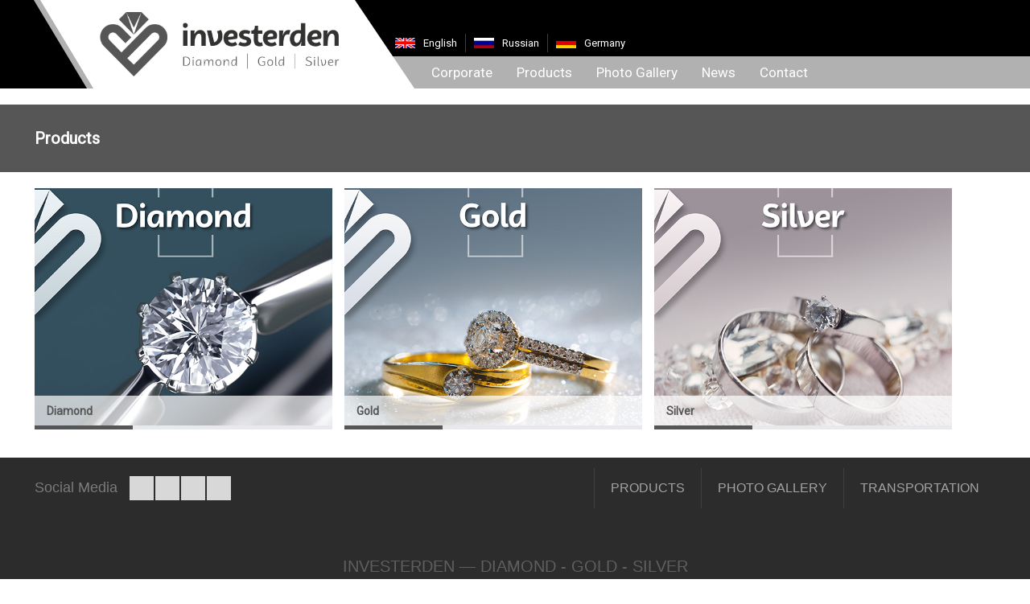

--- FILE ---
content_type: text/html; charset=UTF-8
request_url: https://www.investerden.com.tr/p/products.html
body_size: 2133
content:
<!DOCTYPE html>
<html lang="en">
<head>
	<base href="https://www.investerden.com.tr/">
	<meta charset="UTF-8">
	<title>Products || Investerden | Diamond - Gold - Silver  </title>

	<!-- Metas -->
	<meta name="description" content="Investerden | Diamond - Gold - Silver ">
	<meta name="keywords" content="Investerden | Diamond - Gold - Silver ">
	<meta name="viewport" content="width=device-width, initial-scale=1, shrink-to-fit=no">

	   <!--Fonts-->
	   <link href="https://fonts.googleapis.com/css?family=Roboto&display=swap" rel="stylesheet">
	   <link href="https://fonts.googleapis.com/css?family=Permanent+Marker&display=swap" rel="stylesheet">
	   <!--Icons-->
   
	   <link rel="stylesheet" href="https://cdnjs.cloudflare.com/ajax/libs/font-awesome/5.12.0/css/all.min.css"
		   integrity="sha256-ybRkN9dBjhcS2qrW1z+hfCxq+1aBdwyQM5wlQoQVt/0=" crossorigin="anonymous" />
	   <link rel="stylesheet" href="https://code.ionicframework.com/ionicons/2.0.1/css/ionicons.min.css">
	   <link href="https://fonts.googleapis.com/icon?family=Material+Icons" rel="stylesheet">
   
	   <!-- CDN Css -->
	   <link href="https://cdnjs.cloudflare.com/ajax/libs/fotorama/4.6.3/fotorama.css" rel="stylesheet">
	   <link rel="stylesheet" href="https://cdnjs.cloudflare.com/ajax/libs/Swiper/4.3.2/css/swiper.min.css">
	   <link rel="stylesheet" href="https://cdnjs.cloudflare.com/ajax/libs/imagehover.css/1.0/css/imagehover.min.css">
   
	   <!--Required Css-->
	   <link rel="stylesheet" href="assets/css/normalize.css">
	   <link rel="stylesheet" href="assets/css/style.css">
	   <link rel="stylesheet" href="assets/css/responsive.css">
	   <link rel="stylesheet" href="assets/css/colorbox.css">
	   <link rel="shortcut icon" type="image/png" href="assets/img/favicon.png" />

</head>
<body  class="k" >
<div id="header">
		<div class="header-left"></div>
		<div class="container">
			<div class="logo">
				<a href="">
					<img src="assets/img/logo.png" alt="">
				</a>
			</div>
			<div class="menu">
				<div class="headerTop">
					<ul>
						<li><a href="https://investerden.com.tr/" target="_blank"><img src="/assets/img/english.jpg" alt="" > English</a></li>
						<li><a href="https://ru.investerden.com.tr/" target="_blank"><img src="/assets/img/russian.jpg" alt="" >Russian</a></li>
						<li><a href="https://de.investerden.com.tr/" target="_blank"><img src="/assets/img/germany.jpg" alt="" > Germany</a></li>
					</ul>
				</div>
				<div class="headerBottom">
					<ul>
						<li><a href="/corporate.html">Corporate</a></li>
						<li><a href="/p/products.html">Products</a></li>
						<li><a href="/g/gallery/photo-gallery.html">Photo Gallery</a></li>
						<li><a href="/h/news.html">News </a></li>
						<li><a href="/contact.html">Contact</a></li>
						<a class="mobileMenu"><i class="fas fa-bars"></i></a>
					</ul>
				
				</div>
			</div>
		</div>
		<div class="header-right">
			<div class="bottom"></div>
		</div>
	</div>
    <!-- Mobil Menu -->
    <section id="mFull">
		<div class="container">
			<div class="header">
				<a href="/"><img src= "assets/img/logo.png" alt="Investerden | Diamond - Gold - Silver"
						title="Investerden | Diamond - Gold - Silver"></a>
				<a href="javascript:void(0)" class="closebtn">&times;</a>

			</div>

			<div class="content">

				<ul>
					<li><a href="/corporate.html" title="Corporate || Investerden | Diamond - Gold - Silver">Corporate</a></li>
                    <li><a href="/p/products.html" title="Products || Investerden | Diamond - Gold - Silver">Products</a></li>
                    <li><a href="/g/gallery/photo-gallery.html" title="Photo Gallery || Investerden | Diamond - Gold - Silver">Photo Gallery</a></li>
                    <li><a href="/h/news.html" title="News || Investerden | Diamond - Gold - Silver">News</a></li>
                    <li><a href="/contact.html" title="Contact || Investerden | Diamond - Gold - Silver">Contact</a></li>
                    <li class="levelOne subMenu"><a class="drop-down" href="#" title="Language || Investerden | Diamond - Gold - Silver">Language <span class="open"></span><span class="close"></span></a>
						<ul class="dropdownMenu"style="display: none;">
							<a href="https://investerden.com.tr/"target="_blank" title="English || Investerden | Diamond - Gold - Silver">English</a>
							<a href="https://ru.investerden.com.tr/" target="_blank"title="Russian || Investerden | Diamond - Gold - Silver">Russian</a>
							<a href="https://de.investerden.com.tr/"target="_blank" title="Germany || Investerden | Diamond - Gold - Silver">Germany</a>

						
						</ul>
					</li>
				</ul>
			</div>

			<div class="social">

                <h1>Follow us</h1>
                <a href="https://api.whatsapp.com/send?phone=905322024562" target="_blank" class="single wh"title="Whatsapp || Investerden | Diamond - Gold - Silver">
                    <i class="fab fa-whatsapp"></i>
					<p>Whatsapp</p>
				</a>
				<a href="https://www.facebook.com/Investerden-603962460261131/" target="_blank" class="single"title="Facebook || Investerden | Diamond - Gold - Silver">
					<i class="fab fa-facebook-square"></i>
					<p>Facebook</p>
				</a>
				<a href="" target="_blank" class="single" title="Twitter || Investerden | Diamond - Gold - Silver">
					<i class="fab fa-twitter"></i>
					<p>Twitter</p>
				</a>
				<a href="" target="_blank" class="single" title="İnstagram || Investerden | Diamond - Gold - Silver">
					<i class="fab fa-instagram"></i>
					<p>İnstagram</p>
				</a>
				<a href="" target="_blank" class="single" title="İnstagram || Investerden | Diamond - Gold - Silver">
					<i class="fab fa-youtube"></i>
					<p>Youtube</p>
				</a>
			</div>
			<div class="footerNav">
				<div class="footerNav-social">
					<span title="Copyright || Investerden | Diamond - Gold - Silver">© 2020 Investerden | Diamond - Gold - Silver </span>
				</div>
			</div>
		</div>
	</section>


	
<div class="pageTitle">
	<div class="container">
		<div class="leftTitle">
			<h1  alt="Products || Investerden | Diamond - Gold - Silver" title="Products || Investerden | Diamond - Gold - Silver">Products</h1>
		</div>
	</div>
</div>
		<div id="productsList">
			<div class="container">
				<ul class="list">
																																	<li data-aos="fade-down"data-aos-easing="linear"data-aos-duration="3000">
								<a href="p/products/diamond.html" alt="Diamond || Investerden | Diamond - Gold - Silver" title="Diamond || Investerden | Diamond - Gold - Silver">
									<div class="katImage">
										<img src="https://www.investerden.com.tr/uploads/products/Dis-Cephe-01.jpg" alt="Diamond || Investerden | Diamond - Gold - Silver" title="Diamond || Investerden | Diamond - Gold - Silver">
									</div>
									<div class="katTitle">
										<h2>Diamond</h2>
									</div>
								</a>
							</li>
													<li data-aos="fade-down"data-aos-easing="linear"data-aos-duration="3000">
								<a href="p/products/gold.html" alt="Gold || Investerden | Diamond - Gold - Silver" title="Gold || Investerden | Diamond - Gold - Silver">
									<div class="katImage">
										<img src="https://www.investerden.com.tr/uploads/products/Dis-Cephe-02.jpg" alt="Gold || Investerden | Diamond - Gold - Silver" title="Gold || Investerden | Diamond - Gold - Silver">
									</div>
									<div class="katTitle">
										<h2>Gold</h2>
									</div>
								</a>
							</li>
													<li data-aos="fade-down"data-aos-easing="linear"data-aos-duration="3000">
								<a href="p/products/silver.html" alt="Silver || Investerden | Diamond - Gold - Silver" title="Silver || Investerden | Diamond - Gold - Silver">
									<div class="katImage">
										<img src="https://www.investerden.com.tr/uploads/products/Dis-Cephe-03.jpg" alt="Silver || Investerden | Diamond - Gold - Silver" title="Silver || Investerden | Diamond - Gold - Silver">
									</div>
									<div class="katTitle">
										<h2>Silver</h2>
									</div>
								</a>
							</li>
															</ul>
		</div>
	</div>




	<div id="footer">
		<div class="container">

			<div class="top">
				<ul class="social">
					<div class="socialMedia">Social Media</div>
					<li><a href=""><i class="ion-social-facebook"></i></a></li>
					<li><a href=""><i class="ion-social-twitter"></i></a></li>
					<li><a href=""><i class="ion-social-googleplus"></i></a></li>
					<li><a href=""><i class="ion-social-instagram"></i></a></li>
				</ul>
				<div class="menu">
					<a href="/p/products.html" class="single">PRODUCTS</a>
					<a href="/g/gallery/photo-gallery.html" class="single">PHOTO GALLERY</a>
					<a href="/contact.html" class="single">TRANSPORTATION</a>
				</div>
			</div>

			<div class="bottom">
				<div class="rights">
					<h1>Investerden  &mdash;  Diamond - Gold - Silver</h1>
				<p>	All rights of the articles, pictures and news on our site are reserved. <br>
					Cannot be used without permission, without reference.</p>
				</div>

				<a href="http://prativa.com.tr" target="_blank" class="prativa"></a>
			</div>


		</div>
	</div>

<!-- Optional JavaScript -->
	<script src="https://code.jquery.com/jquery-3.3.1.min.js"
	integrity="sha256-FgpCb/KJQlLNfOu91ta32o/NMZxltwRo8QtmkMRdAu8=" crossorigin="anonymous"></script>
	<script src="https://cdnjs.cloudflare.com/ajax/libs/Swiper/4.3.2/js/swiper.min.js"></script>
	<script src="https://cdnjs.cloudflare.com/ajax/libs/fotorama/4.6.3/fotorama.js"></script>
	<script src="assets/js/app.js"></script>
	<script src="assets/js/jquery.colorbox.js"></script>
	<!--AOS-->


	</body>
</html>

--- FILE ---
content_type: text/css
request_url: https://www.investerden.com.tr/assets/css/style.css
body_size: 5798
content:
/*
	Developer: Hasan Tokbas
	Instagram: @hasan.tokbas

	Doctype: HTML5
	IDE: Sublime Text3, Photoshop, Google Fonts
*/

*,
*::before,
*::after 
{
	box-sizing: border-box;
	outline: unset;
}
body{font-family: 'Roboto','Poppins','Raleway','Rubik',sans-serif;overflow-y:scroll;}
.container{max-width: 1200px;margin:0 auto;width: 100%;}
a{text-decoration: unset;}
#header{width: 100%;height: 110px;position: relative;overflow: hidden;}
#header .header-left {position: absolute;left: 0;top: 0;width: 0;height: 110px;background: #575656;z-index: 1;}
#header .header-right{position: absolute;right: 0;top: 0;width: 100%;height: 110px;background: #000000;}
#header .header-right .bottom{position: absolute;right: 0;bottom: 0;width: 50%;height: 40px;background: #b1b1b1;}
#header .container{display: flex;flex-wrap: wrap;}
#header .container .logo{flex: 1;position: relative;z-index: 1;background: #fff;width: 100%;height: 100%;min-height: 110px;}
#header .container .logo::before{content: '';position: absolute;left: 32px;bottom: 0;/* border-bottom: 0px solid transparent; *//* border-top: 110px solid transparent; *//* border-left: 15px solid #e70000; */transform: skewX(31deg);height: 110px;width: 8px;background: #b1b1b1;z-index: 9999;}
#header .container .logo::after{content: '';position: absolute;left: 0px;bottom: 0;border-bottom: 0px solid transparent;border-top: 110px solid transparent;border-left: 67px solid #000000;}

#header .container .logo a{width: 100%;min-height: 110px;height: 100%;display: flex;align-items: center;justify-content: center;padding: 0 5% 0 20%;}
#header .container .logo a img{width: 100%;height: 100%;object-fit: contain;}
#header .container .menu{width: 100%;height: 100%;flex: 2;background: transparent;z-index: 1;}
#header .container .menu .headerTop{width: 100%;height: 70px;background: #000000;/* border-top-left-radius: 40px; *//* position: relative; */}
#header .container .menu .headerTop ul{margin: 0;list-style: none;display: flex;flex-direction: row;height: 100%;/* padding: 0 15px; */z-index: 2;}
#header .container .menu .headerTop ul li{display: flex;justify-content: center;align-items: flex-end;list-style: none;}
#header .container .menu .headerTop ul li a {border-left: 1px solid rgb(221 221 221 / 28%);padding: 4px 10px;text-decoration: unset;color: #fff;margin-bottom: 5px;transition: all .3s;display: flex;align-items: center;font-size: 13px;}
#header .container .menu .headerTop ul li a img{width: 25px;margin-right: 10px;}
#header .container .menu .headerTop ul li:hover a{background: #d8d8d8;color: #575656;transition: all .3s;}
#header .container .menu .headerTop ul li:first-child a{border-left: unset;}
#header .container .menu .headerBottom{width: 100%;height: 40px;background: #b1b1b1;position: relative;}
#header .container .menu .headerBottom ul{margin: 0;list-style: none;display: flex;flex-direction: row;height: 100%;padding: 0 10%;}
#header .container .menu .headerBottom ul li{display: flex;justify-content: center;align-items: flex-end;list-style: none;transition: all .3s;}
#header .container .menu .headerBottom ul li a {position: relative;/* border-left: 1px solid #fff; */padding: 0 15px;text-decoration: unset;color: #ffffff;/* margin-bottom: 3px; */transition: all .3s;font-size: 17px;/* font-weight: 600; */height: 100%;display: flex;align-items: center;}
#header .container .menu .headerBottom ul li a::after{position: absolute;content: '';height: 5px;right: 0;bottom: 0;left: 0;background-color: #d8d8d8;transform: scale(0);transform-origin: center;transition: all ease .5s;}
#header .container .menu .headerBottom ul li:hover a{background: #575656;color: #eceff1;transition: all .3s;}
#header .container .menu .headerBottom ul li:hover a::after{    transform: scale(1);}
#header .container .menu .headerBottom ul li:first-child a{border-left: unset;}
#header .container .menu .headerBottom::before{content: '';position: absolute;left: 0px;bottom: 0;border-bottom: 0px solid transparent;border-top: 110px solid transparent;border-left: 74px solid #ffffff;}
#header .container .menu .headerBottom .mobileMenu{cursor: pointer;display: none;height: 100%;/* display: flex; */align-items: center;color: #fff;width: 100%;justify-content: flex-end;padding-right: 15px;}

/*Mobil Menu*/
#mFull {height: 100%;width: 0;position: fixed;z-index: 999999;top: 0;left: 0;background-color: rgb(255, 255, 255);overflow-x: hidden;transition: 0.5s;box-shadow: 2px 0px 4px 0px rgba(0, 0, 0, 0.13);}
#mFull .container {width: 80%;height: 100%;padding: 0;display: grid;grid-template-rows: 10vh 1fr 175px;}
#mFull .container .header {display: flex;justify-content: space-between;align-items: center;padding: 11px 0;border-bottom: 1px solid #323b5e;}
#mFull .container .header img {max-height: 65px;padding: 11px 0;}
#mFull .container .content {display: -webkit-flex;display: -moz-flex;display: -ms-flex;display: -o-flex;display: flex;align-items: flex-start;flex-direction: column;border-bottom: 1px solid #323b5e;padding-bottom: 5px;}
#mFull .container .info {/* position:relative; */display: flex;flex-direction: row;text-align: center;align-items: center;justify-content: center;padding: 1px 0;}
#mFull .container .info > div {margin-bottom: 20px;padding: 15px 12px;margin: 17px;}
#mFull .container .info::after {content:'';position:absolute;right:0;left: 0;top: 0;height: 1px;background: #d2d2d2;}
#mFull .container .info i {font-size: 32px;color: #000000;display: block;margin-bottom: 15px;}
#mFull .container .info a {font-size: 17px;display: block;line-height: 0.5;padding: 15px 0 0 0;color: #000000;}
#mFull .container .info .phone {position: relative;}
#mFull .container .info .phone a {font-size: 17px;}
#mFull .container .info > div::before {content: '';position: absolute;top: 57px;left: 50%;width: 25px;height: 2px;background: #bbbbbb;transform: translateX(-50%);}
#mFull .container .info .mail { position: relative; }
#mFull .closebtn {font-size: 38px;color: #d64b18;text-align: right;width: 100%;max-width: 100px;}
#mFull .container .content ul{flex: 1;list-style-type:none;margin: 0;padding: 0;display: flex;align-items: flex-start;justify-content: center;flex-direction: column;}
#mFull .container .content ul li{position:relative;padding: 12px 0;text-align: left;}
#mFull .container .content ul li.nopadding{padding: 0;}
#mFull .container .content ul li::before{position:absolute;content:'';width: 45px;height: 2px;bottom:0;left: 0;background-color: #d64b18;transition: .4s all;/* transform: translateX(-50%); */}
#mFull .container .content ul li a{text-decoration:none;/* text-transform: uppercase; */font-family: 'Raleway', sans-serif;font-size: 14px;font-weight: 600;color: #000000;}
#mFull .container .content ul li a:hover{color: #6f6f6f;}
#mFull .container .content ul li:hover::before{width: 90px;}
#mFull .footerNav{width:100%;display:flex;flex-direction:row;align-items:center;justify-content: flex-end;padding: 20px 0;border-top: 1px solid #323b5e;}
#mFull .footerNav-social{display:flex}
#mFull .footerNav-social span{color: #0a0a0a;font-weight: 200;font-size: 10px;}
#mFull .flags img{width: 42px;height: 22px;object-fit:  cover;margin: 0 5px;opacity: 0.7;}
#mFull .flags img:hover{opacity: 1; filter: brightness(150%);}
#mFull .flags img.aktif {opacity: 1;filter: brightness(150%);}
#mFull .footerNav-social a{margin-left:5px}
#mFull .footerNav-social a:first-child{margin-left:0}
#mFull .footerNav-social img{width: 62px;height: 16px;}
#mFull .footerNav-inviva{display:flex}
#mFull .footerNav-inviva img{width:62px;height:16px}
#mFull .dropdownMenu {position: relative;display: none;}
#mFull .dropdownMenu .levelTwo{padding: 10px 15px;border-top: 1px solid #f5f5f5;font-weight: 500;}
#mFull .dropdownMenu .levelThree{padding: 10px 0px; border-top: 1px solid #f5f5f5}
#mFull .dropdownMenu .levelFour{padding: 10px 0px; border-top: 1px solid #f5f5f5}
#mFull .dropdownMenu i{float:right;font-size:12px;margin-right:0;line-height:15px!important}
#mFull .container .content ul li ul a{padding: 12px 0px;text-align: left;font-size: 13px;}
#mFull .container .content ul li ul {padding: 0px 15px;}
#mFull .social{display:flex;flex-direction: column;height:auto;border-bottom: 1px solid #323b5e;padding: 15px 0;}
#mFull .social h1{font-size: 15px;margin: 0;padding: 0;color: #d23a02;}
#mFull .social .single{display: flex;padding: 10px 10px 0px;color: #6c6c6c;}
#mFull .social .wh{color: #1ebea5;}
#mFull .social .single i{/* color: #6c6c6c; */font-size: 15px;}
#mFull .social .single p{/* color: #000; */font-size: 14px;padding: 0;margin: 0;margin-left: 5px;}
#mFull .face{color:#395b9f;font-size: 40px;margin-right: 5px;}
#mFull .twitter{color:#2ca7df;font-size: 40px;margin-right: 5px;}
#mFull .insta{width: 35px;height: 35px;background: #527ea2;display: flex;align-items: center;justify-content: center;border-radius: 4px;}
#mFull .insta i{font-size: 20px;color:#fff;}


#slider{width:100%;height:77vh;float:left;overflow:hidden;position:relative;z-index: 2;margin: 10px 0 20px 0;}
#slider .swiper-container{position:relative;width:100%;height:100%}
#slider .swiper-container .swiper-slide{position:relative;width:100%;height:100%}
#slider .swiper-container .swiper-slide::before{content:'';position:absolute;bottom:0;right:0;left:0;height:275px;background:linear-gradient(transparent,rgba(0,0,0,0.7));z-index:2}
#slider .swiper-container img{width:100%;height:100%;object-fit:cover;}
#slider .mainSliderText{position:absolute;bottom: 20px;left: 14%;max-width:1000px;width:100%;z-index:999;height:auto;max-height:200px;font-family:Raleway;}
#slider .mainSliderText p{font-size:40px;color:#fff;text-shadow:1px 1px #000;margin:0}
#slider .swiper-pagination{text-align:right;top:50%;transform:translateY(-50%);left:40px;background:none;z-index:99;display:flex;flex-direction:column}
#slider .swiper-pagination-bullet{width:19px;height:19px;background:transparent;border:1px solid rgba(255,255,255,0.75);opacity:1;margin:2px 3px;z-index:99;display:flex;align-items:center;justify-content:center}
#slider .swiper-pagination-bullet::before{content:"";width:10px;height:10px;border-radius:100%;background:rgba(255,255,255,0.75)}
#slider .swiper-pagination-bullet-active::before{content:"";width:10px;height:10px;border-radius:100%;background:#fff}
#slider .arrows{position:absolute;right:0;bottom:0;background:#fff;z-index:2}
#slider .arrows::before{position:absolute;top:0;background:#f2f2f2;bottom:0;width:45%;left:-13px;transform:skewx(-30deg);overflow:hidden;transition:all .2s;z-index:1}
#slider .arrows i{font-size:20px;color:#000}
#slider .arrows .swiper-button-prev{left:0;background-image:unset;position:relative;top:0;width:70px;height:50px;margin:0;float:left;z-index:1;display:flex;align-items:center;justify-content:center;border-right:2px solid #000}
#slider .arrows .swiper-button-next{right:0;left:unset;background-image:unset;position:relative;top:0;width:70px;height:50px;margin:0;float:left;z-index:1;display:flex;align-items:center;justify-content:center}

#products{width: 100%;padding: 40px;position: relative;background: #373636;}
#products .container{display: flex;flex-direction: column;width: 100%;}
#products .container .homeTitle{display: flex;align-items: center;justify-content: center;padding: 40px 0 10px;/* border-bottom: 1px solid; */margin: 0 auto;width: 28%;}
#products .container .homeTitle h1{margin: 0;padding: 0;font-size: 30px;/* border-bottom: 1px solid; */}
#products .container .product{width: 100%; display: flex;flex-wrap: wrap;}
#products .container .product:nth-child(2n+1){/* flex-direction: row-reverse; */}
#products .container .product a{width: 100%;/* height: 300px; */position: relative;flex: 1 0 24%;margin-left: 10px;margin-top: 10px;/* border: 1px solid #575656; */transition: all .3s;}
#products .container .product a:hover .producTitle{bottom: 50%;}
#products .container .product a:hover img{opacity: 0.7;}
#products .container .product a img{width: 100%;height: 100%;object-fit: cover;transition: all .3s;}
#products .container .product a .producTitle{position: absolute;left: 0;bottom: 0;width: 100%;background: rgb(87 86 86 / 51%);transition: all .3s;}
#products .container .product a .producTitle h1{margin: 0;padding: 0;color: #ffffff;font-size: 20px;padding: 10px;transition: all .3s;font-weight: 400;}
#products .container .product a:nth-child(1){/* flex: 1 0 49%; */}
#products .container .product a:nth-child(4n){flex:1 0 50%}

#shortcuts{float:left;width:100%;background: #d8d8d8;}
#shortcuts .container{height: 100%;}
#shortcuts .list{height: 100%;margin:0;padding:0;list-style:none;/* border-left: 1px solid #575656; */display: flex;flex-wrap: wrap;}
#shortcuts .list .item{float:left;height: 90px;/* border-right: 1px solid #575656; */flex: 1 0 25%;}
#shortcuts .list .item a{width:100%;height: 100%;color: #3b3b3b;font-size: 15px;font-weight:700;text-decoration:none;display: flex;align-items: center;justify-content: center;transition: all .3s;}
#shortcuts .list .item .icon{float:left;width: 25%;font-size:28px;text-align:center;}
#shortcuts .list .item a:hover{color:#fff;background: #575656;transform: scale(1.12);}

#footer{float:left;width:100%;min-height:180px;background: #2c2c2c;/* border-top: 1px solid #d8d8d8; */font-family: Raleway,sans-serif;}
#footer .top{width:100%;height:45px;margin:15px 0 0;/* border-bottom: 1px solid #d8d8d8; */display: flex;width: 100%;justify-content: space-between;align-items: center;}
#footer .bottom{position:relative;padding: 60px 0;display: flex;align-items: center;justify-content: center;}
#footer .social{float:left;height:30px;margin:0;padding:0;list-style:none;display: flex;align-items: center;}
#footer .social .socialMedia{font-size: 18px;color: #7b7b7b;margin-right: 15px;}
#footer .social li{float:left;width:30px;height:30px;margin-right:2px}
#footer .social li a{width:30px;height:30px;display:block;color: #636363;font-size:14px;text-decoration:none;text-align:center;line-height:30px;background: #d8d8d8;transition: all .3s;}
#footer .social li a:hover{background: #ffffff;}
#footer .top .menu{display: flex;align-items: center;justify-content: flex-end;}
#footer .top .menu .single{padding: 0 20px;color: #a4a4a4;border-left: 1px solid #3f3f3f;height: 50px;display: flex;align-items: center;background: transparent;transition: all .3s;}
#footer .top .menu .single:hover{background: #bcbcbc29;}
#footer .rights{color: #d8d8d8;font-size: 15px;line-height: 1.5;text-align: center;}
#footer .rights h1{margin: 0;padding: 0;color: #5f5f5f;text-transform: uppercase;font-size: 20px;font-weight: 500;margin-bottom: 7px;}
#footer .rights p{padding: 0;margin: 0;font-size: 17px;color: #5f5f5f;}
#footer .prativa{position:absolute;right:0;top:15px;width:92px;height:12px;display:block;text-indent:-9999px;}


 /*pageTitle*/
.pageImage{width: 100%;height: 300px;position: relative;}
.pageImage img{width: 100%;height: 100%;object-fit: cover;}
.pageImage::after{position: absolute;content: "";left: 0;right: 0;top: 0;bottom: 0;background: rgba(0, 0, 0, 0.36);}
.pageImage .container{position: relative;}
.pageImage .container h1{padding: 0;margin: 0;color: #ffffff;font-size: 20px;position: absolute;left: 0;bottom: 25px;z-index: 9999;}

.pageTitle{width: 100%;padding: 30px 0;background: #575656;display: flex;align-items: center;margin-top: 20px;}
.pageTitle h1{padding: 0;margin: 0;color: #fff;font-size: 20px;}

.pageInfo{width: 100%;height: 50px;background: #d8d8d8;}
.pageInfo .container{display: flex;flex-direction: row;justify-content: space-between;height: 100%;}
.pageInfo .container .nextPrev{display: flex;color: #fff;align-items: center;justify-content: center;height: 100%;}
.pageInfo .container .nextPrev a{color: #575656;text-decoration: none;font-size: 15px;margin: 0 20px;}
.pageInfo .container .nextPrev a:first-child{margin-left: 0;}
.pageInfo .container .nextPrev a p{margin: 0;padding: 0;}
.pageInfo .container .productNavigation{display: flex;color: #fff;align-items: center;justify-content: center;height: 100%}
.pageInfo .container .productNavigation a{color: #575656;text-decoration: none;font-size: 13px;padding: 0 2px;}

/*Sayfa*/
.pageContent{padding: 20px 0;}
.pageContent h2{margin: 0;padding: 5px 0;font-size: 21px;color: #db5e32;/* border-bottom: 1px solid #19244c; */font-weight: 400;position: relative;}
.pageContent h2::after{position: absolute;content: "";left: 0;bottom: -6px;width: 50px;height: 5px;background: #274185;border-top-right-radius: 5px;}
.pageContent p{margin: 0;padding: 10px 0 0 0;color: #000d;line-height: 1.7;font-weight: 100;}
 
/*Urun List*/
#productsList .container .list {width: 100%;margin: 0;padding: 20px 0;list-style: none;display: flex;flex-wrap: wrap;}
#productsList .container .list li {flex-basis: 31%;width: 100%;height: 300px;margin: 0 15px 15px 0;position: relative;overflow: hidden;transition: all .4s;}
#productsList .container .list li:hover .katImage{transform: scale(1.2);transition: all .4s;}
#productsList .container .list li .katImage {width: 100%;height: 100%;transition: all .4s;}
#productsList .container .list li .katImage img {width: 100%;height: 100%;object-fit: cover;display: block;}
#productsList .container .list li .katTitle {width: 100%;position: absolute;bottom: 0;z-index: 100;background: #ffffffb3;padding: 11px 0 15px 15px;transition: all .4s;}
#productsList .container .list li:hover .katTitle{transition: all .8s;letter-spacing: 1px;padding: 15px 0 15px 20px;}
#productsList .container .list li .katTitle h2 {font-size: 14px;margin: 0;padding: 0;color: #575656;}
#productsList .container .list li::after{width:100%;height:5px;background: #e8e9ed;position: absolute;content:"";bottom: 0;left: 0;right: 0;z-index: 998;}
#productsList .container .list li::before{position:absolute;content:"";left:0;bottom: 0;height:5px;width: 33%;background: #575656;z-index: 999;}

/*Urun Detay*/
#productContent{padding: 0;background: #fff;display: flex;flex-direction: column;position: relative;padding: 15px 0;}
#productContent .left{float: none!important;width: 100%!important;}
#productContent .left .image{width: 100%;overflow: hidden;}
#productContent .right{width: 100%;padding: 1%;display: flex;border-right: unset;flex-direction: column;justify-content: center;background: rgb(255, 255, 255);z-index: 2;color: #ffffff;margin-top: 15px;}
#productContent .right h2{margin: 0;padding: 5px 0;font-size: 21px;color: #db5e32;/* border-bottom: 1px solid #19244c; */font-weight: 400;position: relative;}
#productContent .right h2::after{position: absolute;content: "";left: 0;bottom: -6px;width: 50px;height: 5px;background: #274185;border-top-right-radius: 5px;}
#productContent .right strong{margin: 0;padding: 10px 0;font-size: 17px;color: #575656;/* border-bottom: 1px solid #19244c; */font-weight: 700;position: relative;}
#productContent .right strong::after{position: absolute;content: "";left: 0;bottom: 3px;width: 50px;height: 3px;background: #d8d8d8;border-top-right-radius: 5px;}
#productContent .right p{margin: 2px 0px;padding: 5px 0;font-size: 16px;color: #575656;line-height: 1.7;}
#productContent .fotorama__thumb-border{border-color: #ec6707!important;background-image: linear-gradient(to bottom right,rgba(12, 77, 162, 0.34),rgba(236, 103, 7, 0.13))!important;}

/*ekip List*/
#teamList .container .list {width: 100%;margin: 0;padding: 20px 0;list-style: none;display: flex;flex-wrap: wrap;}
#teamList .container .list li {flex-basis: 31%;width: 100%;height: 250px;margin: 0 15px 15px 0;position: relative;overflow: hidden;transition: all .4s;border: 1px solid #e8e9ed;}
#teamList .container .list li:hover .katImage{transform: scale(1.2);transition: all .4s;}
#teamList .container .list li .katImage {width: 100%;height: 100%;transition: all .4s;}
#teamList .container .list li .katImage img {width: 100%;height: 100%;object-fit: contain;display: block;}
#teamList .container .list li .katTitle {width: 100%;position: absolute;bottom: 0;z-index: 100;background: #ffffff;padding: 11px 0 15px 15px;transition: all .4s;}
#teamList .container .list li:hover .katTitle{transition: all .8s;letter-spacing: 1px;padding: 15px 0 15px 20px;}
#teamList .container .list li .katTitle h2 {font-size: 14px;margin: 0;padding: 0;color: #49568c;}
#teamList .container .list li::after{width:100%;height:5px;background: #e8e9ed;position: absolute;content:"";bottom: 0;left: 0;right: 0;z-index: 998;}
#teamList .container .list li::before{position:absolute;content:"";left:0;bottom: 0;height:5px;width:20%;background: #519fd7;z-index: 999;}


/*Ekibimiz Detay*/
#teamContent{padding: 27px 0;background: #ffffff;}
#teamContent .container{display: flex;flex-direction: row;position: relative;flex-wrap: wrap;}
#teamContent .container .left{float: none!important;width: 30%!important;flex: 1 0 27%;}
#teamContent .container .right{width: 100%;padding: 0 4%;display: flex;border-right: unset;flex-direction: column;/* justify-content: center; */margin-bottom: 15px;background: rgba(255, 255, 255, 0.58);z-index: 2;color: #000000;/* position: absolute; *//* bottom: 3%; *//* right: 3%; */flex: 1 0 40%;}
#teamContent .container .right p{margin: 0px;padding: 0;font-size: 15px;line-height: 1.7;}
#teamContent .container .left .fotorama__thumb-border{border-color: #4db848;background-color:rgba(0, 0, 0, 0.5);}
#teamContent .container .right h1{margin: 10px 0;padding: 5px 0px;font-size: 20px;color: #009bdf;position: relative;}
#teamContent .container .right h1:after{position: absolute;content: "";left: 0;bottom: -3px;width: 50px;height: 5px;background: #a1a8b8;}
#teamContent .container .right h2{font-size: 15px;color: #102a60;margin: 0 0 2px 0;padding: 0;}
#teamContent .container .right h2 span{font-weight: 500;font-size: 15px;color: #102a60;}
#teamContent .container .right h3{margin: 0 0 2px 0;padding: 0;font-size: 16px;color: #102a60;}
#teamContent .container .right p{margin: 0 0 10px 0;padding: 0;}
#teamContent .container .right span{font-size: 10px;color:#000;}
#teamContent .container .content .text{flex: 1;width: 100%;height: 100%;display: flex;flex-direction: column;justify-content: center;margin-left: 5%;}
#teamContent .fotorama{max-width:800px;width:100%;margin:0 auto;border: 1px solid #dee1e6;border-bottom: 5px solid #dee1e6;padding-bottom: 10px;}
#teamContent .fotorama__nav{border-top: 1px solid #dee1e6;padding-top: 10px;width: 90%!important;}

/*Haber Categori*/
#newsList .container{display: flex;flex-wrap: wrap;padding: 0 0 17px 0;}
#newsList .single {flex: 1 0 48%;padding: 10px;}
#newsList .single .catSingle{width: 100%;height: 240px;margin: 20px 0 0;transition: all 1s ease 8ms;border: 1px solid #e6e6e6;box-shadow: 0px 0px 5px 0px rgba(221, 221, 221, 0.6196078431372549);display: flex;flex-direction: column;align-items: center;justify-content: space-between;padding: 30px;}
#newsList .single .catSingle .top{position: relative;height: 45px;width: 100%;}
#newsList .single .catSingle .top:after{position: absolute;content: "";width: 100%;height: 2px;background: #ddd;right: 0;top:50%;transform: translateY(-50%);z-index: -1;}
#newsList .single .catSingle .midle h1{color: #102a60;font-size: 23px;font-weight: 500;text-align: center;}
#newsList .single .catSingle .bottom{width: 50px;height: 50px;font-size: 18px;border-radius: 100%;border:1px solid #ddd;display: flex;align-items: center;justify-content: center;transition: all.3s;color: #bc4f19;}
#newsList .single:hover .catSingle .bottom{transform: rotate(360deg);}

/*Haberler List*/
#news-list{background: #fff;}
#news-list .container .list{display: flex;flex-direction: row;flex-wrap: wrap;padding: 15px;}
#news-list .container .list .inner-container {width: 100%;height: auto;position:relative;margin: 15px;box-shadow: 0px 0px 15px rgba(0,0,0,0.06);flex-basis: 30%;}
#news-list .container .list .inner-container .date {position: absolute;top: 0px;left: 0px;width: 80px;height: auto;background-color: rgb(216 216 216 / 58%);z-index: 2;padding: 18px 19px 10px 19px;}
#news-list .container .list .inner-container .date:before {position: absolute;content: '';left: 0px;bottom: -13px;border-top: 15px solid rgb(216 216 216 / 58%);border-right: 80px solid transparent;z-index: -1;}
#news-list .container .list .inner-container .date  h3 {font-size: 36px!important;font-weight: 300;margin-top: 10px!important;margin-bottom: 4px;}
#news-list .container .list .inner-container .date  h3 span {position: relative;color: #fff;}
#news-list .container .list .inner-container .date  h3 span:before {position: absolute;content: "";width: 100%;height: 1px;background-color: #fff3db;left: 0px;bottom: 3px;}
#news-list .container .list .inner-container .date  h5 {margin: 0px;padding: 0px;color: #fff;letter-spacing: 0px;font-size: 14px;line-height: 14px;font-weight: 400;text-transform: uppercase;}
#news-list .container .list .inner-container .date  h5:first-child {padding: 10px 0 0 0;}
#news-list .container .list .inner-container .image img {width: 100%;height: 250px;object-fit: cover;filter: grayscale(1);transition: 1s linear;}
#news-list .container .list .inner-container:hover .image img{filter: unset;transition: 1s linear;}
#news-list .container .list .inner-container .desc {width: 100%;height: auto;padding: 0 30px 30px 30px;}
#news-list .container .list .inner-container .desc .title h3 {font-size: 21px;line-height: 1;font-weight: 400;color: #14141c;margin-bottom: 10px;text-transform: capitalize;}
#news-list .container .list .inner-container .desc .title h3 a {text-decoration: none;color: #181a2f;-webkit-transition: all .3s ease;-moz-transition: all .3s ease;-ms-transition: all .3s ease;-o-transition: all .3s ease;transition: all .3s ease;}
#news-list .container .list .inner-container .desc .title h3 a:hover {color: #274185;}
#news-list .container .list .inner-container .desc .info {width: 100%;margin-bottom: 24px;border-bottom: 1px solid #ccc;padding-bottom: 4px;}
#news-list .container .list .inner-container .desc .info span {position: relative;color: #666666;font-size: 11px;padding-right: 22px;font-style: italic;}
#news-list .container .list .inner-container .desc .info span:last-child {position:unset}
#news-list .container .list .inner-container .desc .info a{text-decoration: none;color: #666;-webkit-transition: all .3s ease;-moz-transition: all .3s ease;-ms-transition: all .3s ease;-o-transition: all .3s ease;transition: all .3s ease;}
#news-list .container .list .inner-container .desc .info a:hover{color: #274185;}
#news-list .container .list .inner-container .desc .explanation {margin-bottom: 17px;}
#news-list .container .list .inner-container .desc .explanation p {font-size: 15px;color: #3b3b3b;line-height: 1.6;}
#news-list .container .list .inner-container .desc .readmore {width: 100%}
#news-list .container .list .inner-container .desc .readmore a {text-decoration: none;background-color: #575656;color: #fff;line-height: 1.6;font-weight: 600;padding: 10px 20px;border-radius: 3px;display: inline-block;-webkit-transition: all .3s ease;-moz-transition: all .3s ease;-ms-transition: all .3s ease;-o-transition: all .3s ease;transition: all .3s ease;}
#news-list .container .list .inner-container .desc .readmore a:hover {opacity: 0.7;}

/*Haber Detay*/
#Newscontent {width: 100%;padding: 20px 0;background: #fff;}
#Newscontent .newsDetail {position: relative;display:grid;grid-template-columns:350px 1fr;grid-template-rows: 260px auto auto;grid-gap:0 20px;padding-top:40px;padding-bottom:40px;}
#Newscontent .newsDetail .gallery-thumbs {height: 20%;margin: 20px 10px 0 10px;cursor: pointer;}
#Newscontent .newsDetail .gallery-thumbs .swiper-slide {width: 20%;height: 100%;max-height:100px;opacity: 0.45;}
#Newscontent .newsDetail .gallery-thumbs .swiper-slide-active {	opacity: 1;}
#Newscontent img {max-width: 100%;grid-column:1 / 2;grid-row:1 / 2;width:100%;height:100%;object-fit: contain;}
#Newscontent .newsText{grid-column:-1 / -2;grid-row:1 / -1;line-height: 1.6;}
#Newscontent .newsText h2{margin: 0;padding: 5px 0;font-size: 21px;color: #db5e32;/* border-bottom: 1px solid #19244c; */font-weight: 400;position: relative;}
#Newscontent .newsText h2::after{position: absolute;content: "";left: 0;bottom: -6px;width: 50px;height: 5px;background: #274185;border-top-right-radius: 5px;}
#Newscontent .page-news-detail-footer{position:relative;display:flex;flex-direction:column;justify-content: center;margin:20px 0;padding:10px 0;text-align:center;border-top: 1px solid #d8d8d7;border-bottom: 1px solid #d8d8d7;}
#Newscontent .page-news-detail-footer:before{position:absolute;content:'';width:100px;height:2px;top:-1px;left:0;background-color: #d64b18;}
#Newscontent .page-news-detail-footer:after{position:absolute;content:'';width:100px;height:2px;bottom:-1px;right:0;background-color: #519fd7;}
#Newscontent .newsDetail-footer-share-items a {width: 70px;height: 40px;position: relative;display: inline-block;color: #fff;}
#Newscontent .newsDetail-footer-share-items a:hover {opacity: .8;}
#Newscontent .newsDetail-footer-share-items i {position: absolute;top: 50%;left: 50%;transform: translate(-50%, -50%);}

/*Video List*/
#videoList .container .list{display: flex;align-items: center;justify-content: center;flex-wrap: wrap;}
#videoList a{display: flex;flex: 1 0 47%;width: 100%;height: 300px;margin: 10px;position: relative;transition: all .4s;}
#videoList a img{width: 100%;height: 100%;object-fit: cover;filter: grayscale(1);}
#videoList a p{position: absolute;bottom: 0;left: 0;width: 100%;background: #3b3b3b7a;color: #fff;padding: 11px;margin: 0;}
#videoList a:hover{opacity: 0.7;}
#videoList a:hover img{filter: unset;}

 /*Iletisim*/
.form {flex: 1 0 45%;}
.page-contact .boxes{display:flex;flex-direction:column;justify-content:flex-start;flex-basis:50%;padding:0 50px 0 0}
.page-contact .boxe{display: flex;flex-direction: column;}
.page-contact .boxe h1{margin: 0;padding: 17px 0;font-size: 16px;color: #519fd7;border-bottom: 1px solid #ddd;}
.page-contact .box{display:flex;align-items:center;justify-content:flex-start;border-bottom:1px solid #d1287917;padding: 15px 0;}
.page-contact .box .icon{text-align:center;height:100%;min-width:70px;display:flex;align-items:center}
.page-contact .box .icon i{font-size:29px;color: #d64b18;}
.page-contact .box .tel{font-size: 18px!important;}
.page-contact .box .ctitle{display:flex;flex-direction:column;justify-content:center;padding:0;height:100%}
.page-contact .box:first-child .ctitle{justify-content:center}
.page-contact .box .ctitle a{font-weight:400;letter-spacing:1px;color:#8c8c8c}
.page-contact .box .ctitle p{color:#8c8c8c;margin:0;font-size:14px;line-height:1}
.page-contact .contact-top{display:flex;flex:1;margin: 20px 0;}

/*Cerezler*/
.cookie-banner {position: fixed;bottom: 0;left: 0;right: 0;width: 100%;padding: 5px 14px;display: flex;align-items: center;justify-content: space-between;background-color: #1b2650;color: #fff;border-radius: 0;box-shadow: 0 0 2px 1px rgba(0, 0, 0, 0.2);z-index: 99999;flex-direction: column;}
.cookie-banner p{margin:0; padding: 10px;}
.cookie-banner a:hover{text-decoration: underline;}
.cookie-close {background-color: #bc4f19;border: none;color: white;border-radius: 2px;cursor: pointer;padding: 10px;font-size:14px;}

/*Sayfalama*/
ul.pagination{display: flex;flex-direction: row;width: 100%;list-style: none;margin: 0;flex-wrap: wrap;padding: 10px 0;margin:10px 0;border-top:1px solid #ddd;border-bottom: 1px solid #ddd;}
ul.pagination li:first-child{border-left: unset;}
ul.pagination li{display: flex;align-items: center;justify-content: center;list-style: unset;width: 100%;flex: 1;border-left: 1px solid #ddd;}
ul.pagination li a{width: 100%;display: flex;align-items: center;justify-content: center;}
li.active{    color: #d75322;}

--- FILE ---
content_type: text/css
request_url: https://www.investerden.com.tr/assets/css/responsive.css
body_size: 1075
content:
@media screen and (min-width: 1450px)
{

}

@media screen and (max-width: 1300px)
{
	.container {padding: 0 3px;}
	
}
@media screen and (max-width: 1024px) 
{
	#header .container .menu .headerBottom ul{padding: 0 3%;}
	#header .container .logo a{padding: 0 13% 0 20%;}
	#slider{height: auto;}
    #header .container .menu .headerBottom::before{display: none;}
	#footer{padding: 0 20px;}
	#footer .social .socialMedia{font-size: 15px;margin-right: 10px;}
	#footer .top .menu .single{padding: 0 10px;font-size: 14px;}
    #slider .mainSliderText{left: 0;}
	/*Haber List*/
	#news-list .container .list .inner-container{flex-basis: 45%;}
}

@media screen and (max-width: 768px) 
{
	#header{height: 80px;}
	#header .header-left{height: 80px;}
	#header .container .logo{min-height: 80px;}
	#header .container .logo::after{left: -4%;border-left: 67px solid #575656;}
	#header .container .logo a{min-height: 80px;}
	#header .header-right{height: 80px;width: 80%;background: #575656;}
	#header .container .menu .headerTop{height: 0px;}
	#header .container .menu ul li{display: none!important;}
	#header .container .menu .headerBottom{background: #575656;height: 80px;}
	#header .container .menu{flex:1}
    #header .container .logo::before{display: none;}
	#header .container .logo a{padding: 0 15% 0 20%;}
	#header .header-right .bottom{background: #575656;}
    #header .container .menu .headerBottom .mobileMenu{display: flex;font-size: 20px;}
	#header .container .menu .headerBottom ul{justify-content: flex-end;}
	
    #products .container .product a{flex:1 0 48%;/* height: 250px; */}
	#shortcuts .list .item{flex: 1 0 48%;/* border-top: 1px solid #575656; */}
	
	#slider .swiper-pagination{top:unset;transform: translateX(-50%);left: 50%;bottom: 0;flex-direction: row;}

	#footer .top{flex-direction: column;height: auto;}
	#footer .top .menu .single:first-child{border-left: unset;}
	#footer .rights h1{font-size: 18px;}
	#footer .rights p{font-size: 14px;}
	#footer .bottom{padding: 20px 0;}
	/*Page Title*/
	.pageTitle h1{font-size: 17px;}
	.pageImage{height: 200px;}
	.pageImage .container h1{font-size: 17px;}

	/*sayfa*/
	.pageContent h2{font-size: 18px;}
	.pageContent p{font-size: 15px;}
	/*Urun List*/
	#productsList .container .list li{flex-basis: 46%;}

	/*ekip List*/
	#teamList .container .list li{flex-basis: 46%;}

	/*Sayfa Info*/
	.pageInfo{height: auto;}
	.pageInfo .container{flex-direction: column; padding: 13px;}
	.pageInfo .container .nextPrev{margin-bottom: 8px;}
	.pageInfo .container .productNavigation{display: block;text-align: center;}

	/*ekip detay*/
	#teamContent .container{flex-direction: column;}
	#teamContent .container .left{flex: 1 0 100%;width: 100%!important;}
	#teamContent .container .right{flex: 1 0 100%;padding: 0;}

	/*Haber List*/
	#news-list .container .list .inner-container{flex-basis: 100%;}

	/*Haber Detay*/
	#Newscontent .newsDetail{grid-template-columns: 1fr;grid-template-rows: 180px auto auto;}
    #Newscontent img{grid-column:unset;grid-row: unset;}
	#Newscontent .newsText{grid-column:unset;grid-row: unset;}
	
	#newsList .single{padding: 0 5px;}

	/*Iletisim*/
	.page-contact .contact-top{flex-direction: column;}
}

@media screen and (max-width: 480px)
{
	
	#header .container .logo{flex: 2;}
	#header .container .logo::after{display: none;}
	#header .container .logo a{padding: 0 5%;}
	#slider{height: 50vh;}
	#shortcuts .list .item{flex: 1 0 41%;/* border-top: 1px solid #d8ae63; */border-right: unset;}
	#products{padding: 15px;}
	#products .container .product a{flex:1 0 31%;height: 250px;}
	#products .container .product a .producTitle h1{font-size: 14px;}
	#slider{margin: 10px 0;}

	#footer .social .socialMedia{font-size: 13px;}
	#footer .top .menu .single{font-size: 13px;}
	#footer .rights h1{font-size: 11px;}
	#footer .rights p{font-size: 9px;}
	/*Page Title*/
	.pageTitle h1{font-size: 15px;}
	.pageImage{height: 200px;}
	.pageImage .container h1{font-size: 15px;}

	/*sayfa*/
	.pageContent h2{font-size: 15px;}
	.pageContent p{font-size: 13px;}

	 /*Urun List*/
	 #productsList .container .list li{flex-basis: 100%;}

	/*Urun List*/
	#teamList .container .list li{flex-basis: 100%;}
	
	/*Urun Detay*/
	 #productContent .right p{font-size: 14px;}
	 
	 /*Sayfa Info*/
	 .pageInfo .container .nextPrev{flex-direction: column;}

	/*Haber List*/
	#news-list .container .list{padding: 0;}
	#news-list .container .list .inner-container .desc .title h3{font-size: 18px;}
	#news-list .container .list .inner-container .desc .info{margin-bottom: 5px;}
	#news-list .container .list .inner-container .desc .explanation p{font-size: 14px;margin: 0;}
	#news-list .container .list .inner-container .desc .explanation{margin-bottom: 10px;}
	#news-list .container .list .inner-container .desc .readmore a{padding: 10px;font-size: 14px;}
	 
	/*Haber Detay*/
	#newsList .single{padding: 0;flex:1 0 100%}
	#newsList .single .catSingle{padding: 15px;}
	#Newscontent .newsText p{font-size: 14px;}
	.cookie-banner{padding: 0 14px 25px 14px;}
}


--- FILE ---
content_type: application/javascript
request_url: https://www.investerden.com.tr/assets/js/app.js
body_size: 695
content:
/*Menu Dropdown */
$(document).ready(function() {
    var menuTree = "dropdownMenu ";
    $('.subMenu a.drop-down').on("click", function(e) {
        var isVisible = $(".dropdownMenu").is(":visible");
        var isHidden = $(".dropdownMenu").is(":hidden");
        var myThis = $(this);
        console.log(myThis);
        $(this).next('ul').toggle();

        e.stopPropagation();
        e.preventDefault();
    });
});
/*Menu */
$(document).ready(function() {

    if ($(window).width() > 1366) {
        $(".mobileMenu").click(function() {
            document.getElementById("mFull").style.width = "20%";
            
        });
    } else if ($(window).width() > 1024 && $(window).width() < 1366) {
        $(".mobileMenu").click(function() {
            document.getElementById("mFull").style.width = "25%";
        });
    } else if ($(window).width() > 768 && $(window).width() < 1024) {
        $(".mobileMenu").click(function() {
            document.getElementById("mFull").style.width = "35%";
        });
    } else {
        $(".mobileMenu").click(function() {
            document.getElementById("mFull").style.width = "100%";
        });
    }
    $(".closebtn").click(function() {
        document.getElementById("mFull").style.width = "0%";
    });
});
/* 
$(function() {  

	
	$.fn.jQuerySimpleCounter = function(options) {
		var settings = $.extend(
		  {
			start: 0,
			end: 100,
			easing: "swing",
			duration: 400,
			complete: ""
		  },
		  options
		);
	  
		var thisElement = $(this);
	  
		$({ count: settings.start }).animate(
		  { count: settings.end },
		  {
			duration: settings.duration,
			easing: settings.easing,
			step: function() {
			  var mathCount = Math.ceil(this.count);
			  thisElement.text(mathCount);
			},
			complete: settings.complete
		  }
		);
	  };
	  
	  $("#number1").jQuerySimpleCounter({ end: 13, duration: 3000 });
	  $("#number2").jQuerySimpleCounter({ end: 5000, duration: 3000 });
	  $("#number3").jQuerySimpleCounter({ end: 3889, duration: 3500 });
	  $("#number4").jQuerySimpleCounter({ end: 50, duration: 4000 });
	  
	  $(".about-me-img").hover(
		function() {
		  $(".authorWindowWrapper")
			.stop()
			.fadeIn("fast")
			.find("p")
			.addClass("trans");
		},
		function() {
		  $(".authorWindowWrapper")
			.stop()
			.fadeOut("fast")
			.find("p")
			.removeClass("trans");
		}
	  );
}) */
/*
$(function() {
	$('.count').each(function() {
		$(this).prop('Counter', 0).animate({
		  Counter: $(this).text()
		}, {
		  duration: 8000,
		  easing: 'swing',
		  step: function(now) {
			$(this).text(Math.ceil(now));
		  }
		});
	  });
});*/

/*Sayı Say*/
$(function() {
   

});